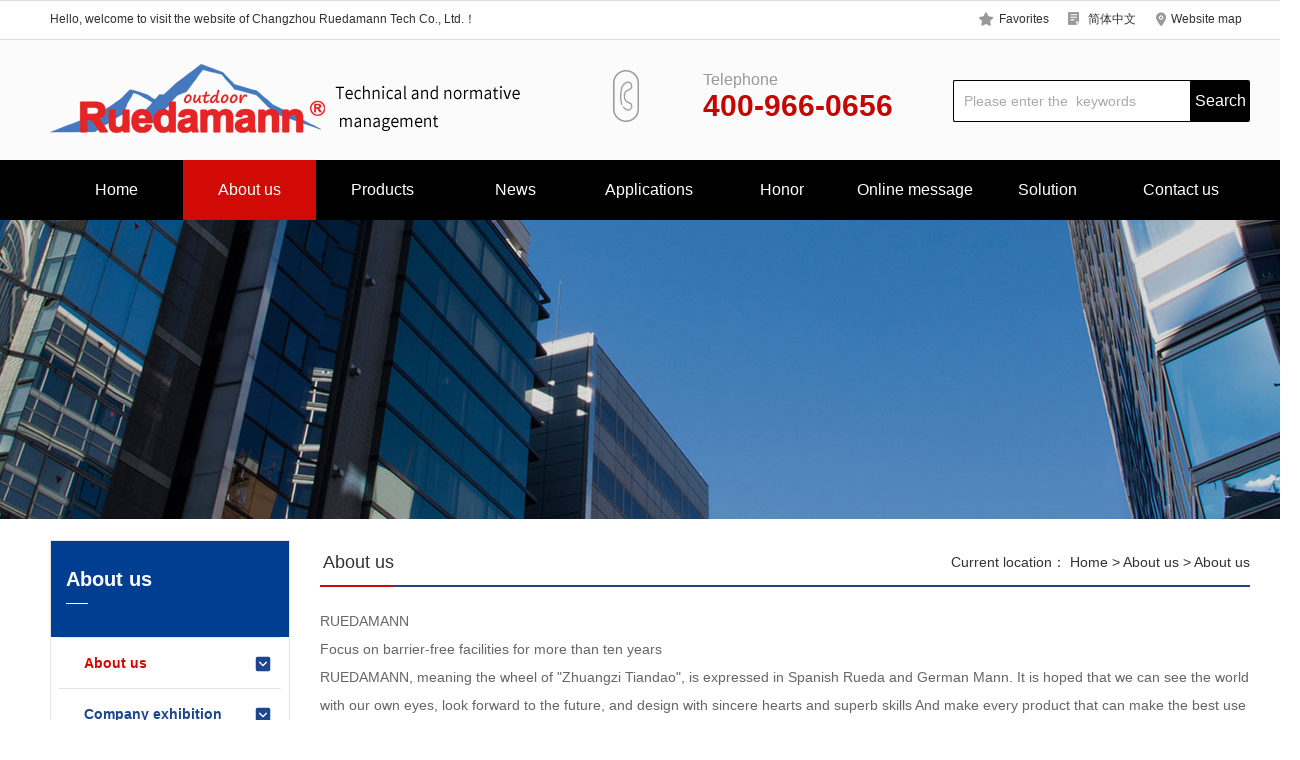

--- FILE ---
content_type: text/html; charset=utf-8
request_url: http://www.ludaman.com/index.php?m=home&c=Lists&a=index&tid=44&lang=en
body_size: 3981
content:
<!DOCTYPE html PUBLIC "-//W3C//DTD XHTML 1.0 Transitional//EN" "http://www.w3.org/TR/xhtml1/DTD/xhtml1-transitional.dtd">
<html xmlns="http://www.w3.org/1999/xhtml">
<head>
<meta http-equiv="Content-Type" content="text/html; charset=utf-8" />
<title>About us_RUEDAMANN</title>
<meta name="description" content="" />
<meta name="keywords" content="" />
<link href="/favicon.ico" rel="shortcut icon" type="image/x-icon" />
<meta name="viewport" content="width=1380">
<link href="/template/default/pc/skin/css/style.css" rel="stylesheet" media="screen" type="text/css" />
<link href="/template/default/pc/skin/css/aos.css" rel="stylesheet" media="screen" type="text/css" />
<link href="/template/default/pc/skin/css/style1.css" rel="stylesheet" media="screen" type="text/css" />
<link href="/template/default/pc/skin/css/common.css" rel="stylesheet" media="screen" type="text/css" />
<script language="javascript" type="text/javascript" src="/template/default/pc/skin/js/jquery.js"></script>
<script language="javascript" type="text/javascript" src="/template/default/pc/skin/js/jquery.superslide.2.1.1.js"></script>
<script language="javascript" type="text/javascript" src="/template/default/pc/skin/js/common.js"></script>
</head>
<body>
<!--头部开始--> 
<div class="header_main por" id="header_main"> 
  <!--顶部开始-->
  <div class="head_main_top" aos="fade-down" aos-easing="ease" aos-duration="700">
    <div class="w1200 clearfix">
      <div class="left">Hello, welcome to visit the website of Changzhou Ruedamann Tech Co., Ltd.！</div>
      <ul class="right">
        <li><i class="icon qy"></i><a title="" href="javascript:void(0)" onclick="shoucang(document.title,window.location)">Favorites</a></li>
                <li><i class="icon zx"></i><a href="/">简体中文</a></li>
                <li><i class="icon lx"></i><a href="http://www.ludaman.com/?lang=en/sitemap.xml">Website map</a></li>
      </ul>
    </div>
  </div>
  <!--顶部结束-->
  
  <div class="header_logo">
    <div class="w1200">
      <div class="logo fl" aos="fade-right" aos-easing="ease" aos-duration="700" aos-delay="100"><a class="fl" href="http://www.ludaman.com/?lang=en" title="RUEDAMANN"><img src="/uploads/allimg/20201103/1-20110311131L11.png" alt="RUEDAMANN"></a></div>
      <!--搜索栏开始-->
      <div class="search_main fr" aos="fade-left" aos-easing="ease" aos-duration="700" aos-delay="100">
				<form method="get" action="/index.php?m=home&c=Search&a=lists&lang=en">
		<input type="hidden" name="m" value="home" /><input type="hidden" name="c" value="Search" /><input type="hidden" name="a" value="lists" /><input type="hidden" name="lang" value="en" /><input type="hidden" name="method" value="1" />          <input class="stxt" type="text" name="keywords" placeholder="Please enter the  keywords">
          <input type="submit" value="Search" class="sbtn">
        </form>
		 
      </div>
      <!--搜索栏结束-->
      <div class="dhua fr" aos="fade-left" aos-easing="ease" aos-duration="700" aos-delay="100"><b class="icon"></b>
        <p>Telephone<span class="webtel">400-966-0656</span></p>
      </div>
    </div>
  </div>
  
  <!--导航开始-->
  <div class="nav_main">
    <div class="nav" >
      <ul class="list clearfix" id="nav">
        <li id="cur" ><a href="http://www.ludaman.com/?lang=en" title="Home">Home</a></li>
				<li class="hover"><a href="/index.php?m=home&c=Lists&a=index&tid=43&lang=en">About us</a>
		  		  <div class="subnav">
		    <ul class="nav2">
								  <li><a href="/index.php?m=home&c=Lists&a=index&tid=44&lang=en">About us</a></li>
								  <li><a href="/index.php?m=home&c=Lists&a=index&tid=45&lang=en">Company exhibition</a></li>
								  <li><a href="/index.php?m=home&c=Lists&a=index&tid=46&lang=en">Sales network</a></li>
							</ul>
		   </div>
		   		</li>
				<li class=""><a href="/index.php?m=home&c=Lists&a=index&tid=47&lang=en">Products</a>
		  		  <div class="subnav">
		    <ul class="nav2">
								  <li><a href="/index.php?m=home&c=Lists&a=index&tid=48&lang=en">Folding wheelchair ramp</a></li>
								  <li><a href="/index.php?m=home&c=Lists&a=index&tid=49&lang=en">Telescopic wheelchair ramp</a></li>
								  <li><a href="/index.php?m=home&c=Lists&a=index&tid=50&lang=en">Motorcycle ramp</a></li>
								  <li><a href="/index.php?m=home&c=Lists&a=index&tid=51&lang=en">Threshold ramp</a></li>
								  <li><a href="/index.php?m=home&c=Lists&a=index&tid=52&lang=en">On-board ramp</a></li>
								  <li><a href="/index.php?m=home&c=Lists&a=index&tid=53&lang=en">Combined ramp</a></li>
								  <li><a href="/index.php?m=home&c=Lists&a=index&tid=54&lang=en">Subway ramp</a></li>
								  <li><a href="/index.php?m=home&c=Lists&a=index&tid=55&lang=en">Ramp accessories</a></li>
								  <li><a href="/index.php?m=home&c=Lists&a=index&tid=56&lang=en">Motorcycle repair parts</a></li>
								  <li><a href="/index.php?m=home&c=Lists&a=index&tid=57&lang=en">armrest</a></li>
								  <li><a href="/index.php?m=home&c=Lists&a=index&tid=58&lang=en">crutch</a></li>
								  <li><a href="/index.php?m=home&c=Lists&a=index&tid=90&lang=en">enjjkjkj</a></li>
								  <li><a href="/index.php?m=home&c=Lists&a=index&tid=96&lang=en">outdoor</a></li>
								  <li><a href="/index.php?m=home&c=Lists&a=index&tid=98&lang=en">en宠物坡道 </a></li>
							</ul>
		   </div>
		   		</li>
				<li class=""><a href="/index.php?m=home&c=Lists&a=index&tid=59&lang=en">News</a>
		  		  <div class="subnav">
		    <ul class="nav2">
								  <li><a href="/index.php?m=home&c=Lists&a=index&tid=60&lang=en">Industry News</a></li>
								  <li><a href="/index.php?m=home&c=Lists&a=index&tid=61&lang=en">company news</a></li>
								  <li><a href="/index.php?m=home&c=Lists&a=index&tid=62&lang=en">Q&A</a></li>
							</ul>
		   </div>
		   		</li>
				<li class=""><a href="/index.php?m=home&c=Lists&a=index&tid=63&lang=en">Applications</a>
		  		  <div class="subnav">
		    <ul class="nav2">
								  <li><a href="/index.php?m=home&c=Lists&a=index&tid=64&lang=en">Ramp board application</a></li>
								  <li><a href="/index.php?m=home&c=Lists&a=index&tid=65&lang=en">Threshold ramp application</a></li>
								  <li><a href="/index.php?m=home&c=Lists&a=index&tid=66&lang=en">Vehicle ramp application</a></li>
								  <li><a href="/index.php?m=home&c=Lists&a=index&tid=67&lang=en">Combination ramp case</a></li>
							</ul>
		   </div>
		   		</li>
				<li class=""><a href="/index.php?m=home&c=Lists&a=index&tid=68&lang=en">Honor</a>
		  		</li>
				<li class=""><a href="/index.php?m=home&c=Lists&a=index&tid=69&lang=en">Online message</a>
		  		</li>
				<li class=""><a href="/index.php?m=home&c=Lists&a=index&tid=70&lang=en">Solution</a>
		  		</li>
				<li class=""><a href="/index.php?m=home&c=Lists&a=index&tid=71&lang=en">Contact us</a>
		  		</li>
		      </ul>
    </div>
  </div>
  <!--导航结束--> 
</div>

<!--头部结束--> 
<!--内页大图开始-->
<div class="nybanner"> <img src="/uploads/allimg/20200915/1-200915112H1110.jpg" alt="About us"/></div>
<!--内页大图结束-->
<div class="wrapper w1200 clearfix"> 
<div class="leftCon"> 
  <!--栏目分类开始-->
  <div class="leftNav">
    <div class="title">
      <h3>About us</h3>
      <span class="line"></span></div>
    <div class="list"> 
	        <div class="item">
        <h3><a href="/index.php?m=home&c=Lists&a=index&tid=44&lang=en" class="hover"><s class="icon2"></s>About us</a></h3>
      </div>
            <div class="item">
        <h3><a href="/index.php?m=home&c=Lists&a=index&tid=45&lang=en" class=""><s class="icon2"></s>Company exhibition</a></h3>
      </div>
            <div class="item">
        <h3><a href="/index.php?m=home&c=Lists&a=index&tid=46&lang=en" class=""><s class="icon2"></s>Sales network</a></h3>
      </div>
       
	</div>
  </div>
  <!--栏目分类结束--> 
  
  <!--推荐产品开始-->
<!--  <div class="leftContact">
    <div class="title">Recommended products</div>
    <div class="leftprocomt clearfix">
      <ul>
              </ul>
    </div>
  </div>-->
  <!--推荐产品结束--> 
  
  <!--联系我们开始-->
  <div class="leftContact">
    <div class="title">Contact us</div>
    <div class="contxt">
      <div class="img"><img src="/uploads/allimg/20201021/1-201021151153314.png" alt="RUEDAMANN"/></div>
      <strong>Email：</strong>sales@ruedamann.com<br>
      <strong>Tel：</strong>400-966-0656<br>
      <strong>Add：</strong>Xinbei District, Changzhou City, Jiangsu Province</div>
  </div>
  <!--联系我们结束--> 
</div>

  <div class="content aboutPage">
    <div class="location">
      <div class="sitepath">Current location： <a href='http://www.ludaman.com/?lang=en' class=' '>Home</a> &gt; <a href='/index.php?m=home&c=Lists&a=index&tid=43&lang=en' class=' '>About us</a> &gt; <a href='/index.php?m=home&c=Lists&a=index&tid=44&lang=en'>About us</a></div>
      <h3>About us<s></s></h3>
    </div>
    <!--单页内容开始-->
    <div class="txtcon"> <p style="white-space: normal;">RUEDAMANN</p><p style="white-space: normal;">Focus on barrier-free facilities for more than ten years<br/></p><p style="white-space: normal;">RUEDAMANN, meaning the wheel of &quot;Zhuangzi Tiandao&quot;, is expressed in Spanish Rueda and German Mann. It is hoped that we can see the world with our own eyes, look forward to the future, and design with sincere hearts and superb skills And make every product that can make the best use of it, and serve every user.ruedamann has excellent product designers and staff, a wide range of domestic and foreign partners, as well as advanced production equipment and testing laboratories. Since 2004, we have left our footprints in Europe, Japan, the United States, China and other countries.</p><p style="white-space: normal;">In line with the user-centered concept, a lot of effort has been devoted to each product with high standards such as GS and CE. The company&#39;s products cover all kinds of barrier-free ramps, portable ramps, pet playgrounds, motorcycles and ATV bridges, yacht scaffolds and accessories for wheelchairs and stairs.<br/></p><p style="white-space: normal;">The products are well received and praised by consumers at home and abroad until now. Only by constantly accepting the impact of new things and new culture can we do better and go further.<br/></p><p style="white-space: normal;">While providing high-quality products, ruedamann continuously explores and develops new products, reaches new markets, responds to customer needs in a timely manner, and provides users with high-quality products and services. Pursue excellence and persevere!</p><p><br/></p> </div>
    <!--单页内容结束--> 
  </div>
</div>
<!--页尾开始-->


<div class="footer">
  <div class="w1200 clearfix" aos="fade-up" aos-easing="ease" aos-duration="700"> 
    <!--友情链接开始-->
    <div class="links"> <span>友情链接：</span> 标签flink报错：找不到与第一套【cn】语言关联绑定的属性 groupid 值。 </div>
    <!--友情链接结束--> 
    
    <!--底部导航开始-->
    
    
	<div class="bNav fl">
				<dl class="item">
	        <dt><a href="/index.php?m=home&c=Lists&a=index&tid=43&lang=en">About us</a></dt>
	        	        <dd><a href="/index.php?m=home&c=Lists&a=index&tid=44&lang=en">About us</a></dd>
	        	        <dd><a href="/index.php?m=home&c=Lists&a=index&tid=45&lang=en">Company exhibition</a></dd>
	        	        <dd><a href="/index.php?m=home&c=Lists&a=index&tid=46&lang=en">Sales network</a></dd>
	        	    </dl>
				<dl class="item">
	        <dt><a href="/index.php?m=home&c=Lists&a=index&tid=47&lang=en">Products</a></dt>
	        	        <dd><a href="/index.php?m=home&c=Lists&a=index&tid=48&lang=en">Folding wheelchair ramp</a></dd>
	        	        <dd><a href="/index.php?m=home&c=Lists&a=index&tid=49&lang=en">Telescopic wheelchair ramp</a></dd>
	        	        <dd><a href="/index.php?m=home&c=Lists&a=index&tid=50&lang=en">Motorcycle ramp</a></dd>
	        	        <dd><a href="/index.php?m=home&c=Lists&a=index&tid=51&lang=en">Threshold ramp</a></dd>
	        	        <dd><a href="/index.php?m=home&c=Lists&a=index&tid=52&lang=en">On-board ramp</a></dd>
	        	        <dd><a href="/index.php?m=home&c=Lists&a=index&tid=53&lang=en">Combined ramp</a></dd>
	        	    </dl>
				<dl class="item">
	        <dt><a href="/index.php?m=home&c=Lists&a=index&tid=59&lang=en">News</a></dt>
	        	        <dd><a href="/index.php?m=home&c=Lists&a=index&tid=60&lang=en">Industry News</a></dd>
	        	        <dd><a href="/index.php?m=home&c=Lists&a=index&tid=61&lang=en">company news</a></dd>
	        	        <dd><a href="/index.php?m=home&c=Lists&a=index&tid=62&lang=en">Q&A</a></dd>
	        	    </dl>
				<dl class="item">
	        <dt><a href="/index.php?m=home&c=Lists&a=index&tid=63&lang=en">Applications</a></dt>
	        	        <dd><a href="/index.php?m=home&c=Lists&a=index&tid=64&lang=en">Ramp board application</a></dd>
	        	        <dd><a href="/index.php?m=home&c=Lists&a=index&tid=65&lang=en">Threshold ramp application</a></dd>
	        	        <dd><a href="/index.php?m=home&c=Lists&a=index&tid=66&lang=en">Vehicle ramp application</a></dd>
	        	        <dd><a href="/index.php?m=home&c=Lists&a=index&tid=67&lang=en">Combination ramp case</a></dd>
	        	    </dl>
			  </div>
    <!--底部导航结束--> 
    
    <!--二维码开始-->
    <div class="ewm fr">
      <dl>
        <dt><img src="/uploads/allimg/20201021/1-201021151153314.png" alt="RUEDAMANN"/></dt>
        <dd>Scan QR code to follow</dd>
      </dl>
    </div>
    <!--二维码结束--> 
    
    <!--联系方式开始-->
    <div class="contact_info fr">
      <p class="p1">Telephone</p>
      <p class="dh">400-966-0656</p>
      <p class="tel">Email：sales@ruedamann.com</p>
      <p class="tel">Phone：13951222464</p>
      <p class="tel">Tel：400-966-0656</p>
      <p class="tel">Add：Xinbei District, Changzhou City, Jiangsu Province</p>
    </div>
    <!--联系方式结束--> 
  </div>
</div>
<!--页尾结束--> 

<!--版权开始-->
<div class="copyright">
  <div class="w1200">
    <p><span>Record No：<a href="https://beian.miit.gov.cn/" rel="nofollow" target="_blank">苏ICP备18068642号</a></span></p>
  </div>
</div>
<!--版权结束后--> 
<script language="javascript" type="text/javascript" src="/template/default/pc/skin/js/aos.js"></script>
<script language="javascript" type="text/javascript" src="/template/default/pc/skin/js/app.js"></script>
<script type="text/javascript">
        AOS.init({
            easing: 'ease-out-back',
            duration: 1000
        });
</script>
    <!-- 应用插件标签 start -->
          <!-- 应用插件标签 end -->
    
    
    <!--[if lt IE 9]>
    <div class="notsupport">
        <h1>:( 非常遗憾</h1>
        <h2>您的浏览器版本太低，请升级您的浏览器</h2>
    </div>
    <![endif]-->
    
</body>
</html>

--- FILE ---
content_type: text/css
request_url: http://www.ludaman.com/template/default/pc/skin/css/style.css
body_size: 6872
content:
@charset "UTF-8";
body {
	overflow-x: hidden;
	overflow-y: auto;
}
body, p, form, textarea, h1, h2, h3, h4, h5, dl, dd {
	margin: 0px;
}
input, button, ul, ol {
	margin: 0px;
	padding: 0px;
}
body, input, button, form {
	font-size: 14px;
	line-height: 28px;
	font-family: "microsoft yahei", "宋体", "Arial";
	color: #333333;
}
h1, h2, h3, h4, h5, h6 {
	font-size: 14px;
	font-weight: normal;
}
ul, ol, li {
	list-style: none;
}
input {
	background: none;
	border: 0 none;
}
img, iframe {
	border: 0px;
}
em, i {
	font-style: normal;
}
button, input, select, textarea {
	font-size: 100%;
}
table {
	border-collapse: collapse;
	border-spacing: 0;
}
.red {
	color: #ba292e;
}
.fl, .left {
	float: left;
}
.fr, .right {
	float: right;
}
.tac {
	text-align: center;
}
.tar {
	text-align: right;
}
.por {
	position: relative;
}
.hidden {
	display: none;
}
.w1200 {
	width: 1200px;
	margin: 0 auto;
}
.icon {
	background: url(../images/icon.png) no-repeat;
	display: inline-block;
	vertical-align: middle;
}
.icon1 {
	background: url(../images/icon1.png) no-repeat;
	display: inline-block;
	vertical-align: middle;
}
.icon2 {
	background: url(../images/icon2.png) no-repeat;
	display: inline-block;
	vertical-align: middle;
}
a {
	color: #333333;
	text-decoration: none;
	cursor: pointer;
}
a:hover {
	color: #003e92;
	text-decoration: none;
}
a:visited {
	text-decoration: none;
}
.ease, .ease * {
	-webkit-transition: all ease 300ms;
	-moz-transition: all ease 300ms;
	-ms-transition: all ease 300ms;
	-o-transition: all ease 300ms;
	transition: all ease 300ms;
}
.noease, .noease * {
	-webkit-transition: none;
	-moz-transition: none;
	-ms-transition: none;
	-o-transition: none;
	transition: none;
}
:-moz-placeholder {
color: #aaa;
}
::-moz-placeholder {
color: #aaa;
}
input:-ms-input-placeholder, textarea:-ms-input-placeholder {
color: #aaa;
}
input::-webkit-input-placeholder, textarea::-webkit-input-placeholder {
color: #aaa;
}
/*清除浮动*/
.clearfix {
*zoom: 1;
}
.clearfix:after {
	visibility: hidden;
	display: block;
	font-size: 0;
	content: " ";
	clear: both;
	height: 0;
}
/*::-webkit-scrollbar{width:2px; height:2px;}
::-webkit-scrollbar-track-piece{background-color:none; background:rgba(0,0,0,.0);}
::-webkit-scrollbar-thumb:vertical{height:2px; background-color:rgba(0,0,0,.5);}
::-webkit-scrollbar-thumb:horizontal{width:2px; background-color:rgba(0,0,0,.5);}*/
.head_main_top {
	height: 38px;
	width: 100%;
	background-color: #fff;
	font-size: 12px;
	line-height: 36px;
	color: #333;
	border-top: #dddddd solid 1px;
	border-bottom: #dddddd solid 1px;
}
.head_main a {
	color: #333;
	font-size: 12px;
}
.head_main_top li {
	padding: 0 8px;
	display: inline-block;
}
.head_main_top li i.qy {
	display: inline-block;
	width: 16px;
	height: 16px;
	background-position: -238px -231px;
	margin-right: 4px;
}
.head_main_top li i.zx {
	display: inline-block;
	width: 16px;
	height: 18px;
	background-position: -262px -231px;
	margin-right: 4px;
}
.head_main_top li i.lx {
	display: inline-block;
	width: 12px;
	height: 16px;
	background-position: -282px -231px;
	margin-right: 4px;
}
.head_main_top a:hover {
	color: #003e92;
}
/*header_main*/
.header_main {
	position: relative;
	width: 100%;
	height: 220px;
	background: #fbfbfb;
	min-width: 1200px;
	z-index: 22;
}
.header_main .header_logo {
	height: 120px;
	background-color: #fbfbfb;
}
.header_main .logo {
	display: block;
	padding-top: 20px;
}
.header_main .logo img {
	width: 100%;
	height: 100%;
	display: block;
}
.header_main .ewm {
	width: 76px;
	text-align: center;
	margin-top: 15px;
	margin-left: 54px;
}
.header_main .ewm {
	width: 76px;
	height: 76px;
	display: inline-block;
}
.header_main .ewm i {
	display: block;
	padding-left: 4px;
	font-size: 12px;
	line-height: 12px;
}
.header_main .dhua {
	width: 280px;
	margin-top: 10px;
	margin-right: 60px;
}
.header_main .dhua b {
	background-position: -274px -173px;
	width: 26px;
	height: 52px;
	float: left;
	margin-top: 20px;
	display: block;
}
.header_main .dhua p {
	float: right;
	font-size: 16px;
	color: #999999;
	display: block;
	padding-top: 16px;
}
.header_main .dhua p span {
	display: block;
	font-size: 30px;
	color: #c50501;
	line-height: 24px;
	font-weight: bold;
}
/*搜索框*/
.header_main .search_main {
	width: 296px;
	height: 40px;
	overflow: hidden;
	border: #000000 solid 1px;
	background-color: #fff;
	position: relative;
	margin-top: 40px;
	border-right: 0;
	border-radius: 2px;
}
.header_main .search_main input {
	background-color: none;
	border: none;
}
.header_main .search_main .stxt {
	width: 236px;
	height: 40px;
	line-height: 40px;
	display: block;
	text-indent: 10px;
	color: #999;
}
.header_main .search_main .sbtn {
	width: 60px;
	height: 40px;
	font-size: 16px;
	text-align: center;
	color: #fff;
	display: block;
	cursor: pointer;
	position: absolute;
	top: 0;
	right: 0;
	background: #000000;
}
.nav_main {
	position: relative;
	z-index: 9;
	background-color: #000000;
	width: 100%;
}
.nav {
	height: 60px;
	position: relative;
	width: 1200px;
	margin: 0 auto;
}
.nav .list {/*width: 106%;*/
	text-align: left;
}
.nav li {
	float: left;
	width: 133px;
	display: block;
	position: relative;
	z-index: 10;
	height: 60px;
}
.nav li a {
	font-size: 16px;
	text-align: center;
	height: 60px;
	line-height: 60px;
	cursor: pointer;
	display: block;
	position: relative;
	overflow: hidden;
	color: #fff;
}
.nav li.hover a, .nav li:hover a {
	background-color: #d20a05;
}
#nav .subnav {
	position: absolute;
	width: 100%;
	top: 60px;
	left: 0px;
	transition: all .6s ease 0s;
	transform: translate3d(0, 10px, 0);
	-moz-transform: translate3d(0, 10px, 0);
	opacity: 0;
	visibility: hidden;
	-webkit-transform: translate3d(0, 10px, 0);
	text-align: center;
	overflow: hidden;
	z-index: 199;
}
#nav li:hover .subnav {
	opacity: 1;
	visibility: visible;
	transform: translate3d(0, 0, 0);
	-moz-transform: translate3d(0, 0, 0);
	-webkit-transform: translate3d(0, 0, 0);
	text-align: center;
}
.nav .subnav .nav2 {
	width: 100%;
}
.nav .subnav .nav2 li {
	display: block;
	width: 100%;
	font-size: 14px;
	line-height: 40px;
	background: none;
	height: 40px;
	padding: 0;
	border-bottom: #dddddd solid 1px;
	background-color: #fff;
}
.nav li.tnav6 {
	padding-right: 0;
	background: none;
}
.nav .subnav .nav2 li a {
	display: block;
	width: 100%;
	height: 40px;
	font-size: 14px;
	line-height: 40px;
	color: #333;
	padding: 0;
}
.nav li.hover li a, .nav li:hover li a {
	background-color: #fff;
}
.nav .subnav .nav2 li:hover a {
	color: #003e92;
	background-color: #f0f0f0;
}
/* banner */
#banner_main {
	overflow: hidden;
	position: relative;
	max-width: 1920px;
	margin: 0 auto;
	min-width: 1200px;
}
#banner_main .banner {
	height: 500px;
}
#banner {
	width: 100%;
	min-width: 1300px;
	position: relative;
	overflow: hidden;
}
#banner, .banner ul {
	width: 100%;
	overflow: hidden;
}
.banner li {
	width: 100%;
	position: absolute;
	z-index: 1;
	overflow: hidden;
	display: none;
}
.banner li:first-child {
	display: block;
}
.banner li img {
	width: 1920px;
	display: block;
	position: relative;
	left: 50%;
	margin-left: -960px;
	top: 0;
}
#banner .tip {
	width: 1000px;
	height: 20px;
	line-height: 0;
	font-size: 0;
	text-align: center;
	position: absolute;
	left: 50%;
	margin-left: -500px;
	bottom: 40px;
	z-index: 13;
}
#banner .tip span {
	width: 50px;
	height: 10px;
	margin: 0 12px;
	display: inline-block;
	font-size: 0;
	cursor: pointer;
	background-color: #a2a7ac;
}
#banner .tip span.cur {
	background-color: #003e92;
}
#banner #btn_prev, #banner #btn_next {
	width: 50px;
	height: 50px;
	position: absolute;
	top: 214px;
	z-index: 5;
	display: none;
}
#banner #btn_prev {
	background-position: -54px -0px;
	left: 8%;
	transition: all 600ms ease;
}
#banner #btn_next {
	background-position: -106px -0px;
	right: 8%;
	transition: all 600ms ease;
}
#banner #btn_prev:hover {
	opacity: .8;
	filter: alpha(opacity=80);
	transition: all 600ms ease;
	left: 7.6%;
	background-position: -0px -0px;
}
#banner #btn_next:hover {
	opacity: .8;
	filter: alpha(opacity=80);
	right: 7.6%;
	background-position: -160px -0px;
}
/*banner end*/
/*footer*/
.footer {
	width: 100%;
	color: #fff;
	padding-bottom: 50px;
	background: #222;
}
.footer .links {
	padding: 20px 0;
	font-size: 16px;
	border-bottom: 1px solid #444444;
}
.footer .links span {
	color: #fff;
	display: inline-block;
}
.footer .links a {
	display: inline-block;
	font-size: 14px;
	color: #999;
	padding-right: 10px;
}
.footer .links a:hover {
	opacity: 0.8;
	filter: alpha(opacity=80);
}
.footer .bNav {
	width: 558px;
	height: 180px;
	margin-top: 68px;
	border-right: #444444 solid 1px;
}
.footer .di_logo img {
	width: 111px;
	height: 111px;
	background-size: 100%;
}
.footer .bNav dl {
	display: inline-block;
	float: left;
	width: 139px;
	overflow: hidden;
	text-align: left;
	padding-top: 10px;
}
.footer .bNav dl dt {
	height: 16px;
	display: block;
	padding-bottom: 32px;
}
.footer .bNav dl dt a {
	display: block;
	font-size: 16px;
	color: #fff;
	line-height: 16px;
}
.footer .bNav dl dd {
	display: block;
	height: 14px;
	padding-bottom: 16px;
}
.footer .bNav dl dd a {
	display: block;
	font-size: 14px;
	color: #999;
	line-height: 14px;
}
.footer .bNav dl dd a:hover {
	color: #fff;
}
.footer .ewm {
	text-align: center;
	margin-left: 45px;
	margin-top: 78px;
}
.footer .ewm dl {
	width: 130px;
	float: left;
	display: block;
	margin-right: 30px;
	height: 164px;
}
.footer .ewm dl:nth-child(2) {
	margin-right: 0px;
}
.footer .ewm dl:first-child+dl {
	margin-right: 0px;
}
.footer .ewm dl dt {
	width: 130px;
	height: 130px;
	background-color: #fff;
	text-align: center;
}
.footer .ewm dl dt img {
	width: 120px;
	height: 120px;
	display: inline-block;
	background-size: 100%;
	margin-top: 5px;
}
.footer .ewm dl dd {
	font-size: 14px;
	color: #666;
	line-height: 24px;
	padding-top: 10px;
}
.footer .contact_info {
	width: 350px;
	height: 180px;
	margin-left: 80px;
	border-right: #444444 solid 1px;
	margin-top: 68px;
}
.footer .contact_info p.p1 {
	font-size: 14px;
	color: #ccc;
	line-height: 14px;
	padding-top: 10px;
}
.footer .contact_info p.dh {
	font-size: 36px;
	color: #ccc;
	font-family: "Arial";
	line-height: 36px;
	padding-top: 4px;
	font-weight: bold;
	padding-bottom: 12px;
}
.footer .contact_info h3 {
	font-size: 20px;
	padding-top: 8px;
}
.footer .contact_info p.tel {
	font-size: 14px;
	color: #666;
	line-height: 22px;
	width: 250px;
}
.footer .contact_info i {
	display: block;
	padding-top: 8px;
	font-size: 14px;
	color: #fff;
}
.footer .contact_info i a {
	display: inline-block;
	color: #fff;
	padding-right: 12px;
}
/*copyright*/
.copyright {
	height: 80px;
	line-height: 80px;
	color: #666;
	font-size: 12px;
	background: #111111;
}
.copyright span {
	margin: 0 6px;
}
.copyright a {
	color: #666;
	-webkit-transition: all ease 300ms;
	-moz-transition: all ease 300ms;
	-ms-transition: all ease 300ms;
	-o-transition: all ease 300ms;
	transition: all ease 300ms;
}
.copyright a:hover {
	color: #fff;
}
/********.toolbar1*********/
/*右侧悬浮框*/
/********.fixtool*********/
.toolbar {
	width: 52px;
	position: fixed;
	right: 2%;
	top: 44%;
	z-index: 999;
}
.toolbar dd {
	width: 51px;
	height: 51px;
	margin-bottom: 1px;
	position: relative;
	-webkit-border-radius: 100%;
	border-radius: 100%;
	margin-top: 4px;
	border: #ebebeb solid 1px;
	background-color: #fff;
	-webkit-border-radius: 100%;
	border-radius: 100%;
}
.toolbar dd i {
	width: 51px;
	height: 51px;
	display: block;
	position: absolute;
	left: 0;
	top: 0;
	cursor: pointer;
	text-align: center;
	-webkit-border-radius: 100%;
	border-radius: 100%;
}
.toolbar dd i span {
	width: 35px;
	height: 35px;
	display: block;
	margin: 8px 0 0 8px;
	background: url(../images/rightfixicon.png) no-repeat 0 0;
}
.toolbar dd.gottop {
	display: none;
}
.toolbar .slide-tel {
	display: block;
	width: 0;
	height: 53px;
	line-height: 53px;
	font-size: 24px;
	font-weight: bold;
	font-family: arial;
	color: #FFF;
	position: absolute;
	padding: 0 0 0 53px;
	top: -1px;
	right: -2px;
	-webkit-border-radius: 50px;
	border-radius: 50px;
	overflow: hidden;
}
.toolbar .pop {
	position: absolute;
	right: 90px;
	top: -65px;
	background: #003e92;
	display: none;
}
.toolbar .pop-code {
	width: 160px;
}
.toolbar .pop-code img {
	width: 120px;
	height: 120px;
	display: block;
	padding: 20px 20px 0;
}
.toolbar .pop-code h3 {
	height: 52px;
	line-height: 26px;
	text-align: center;
	color: #fff;
	font-size: 16px;
	font-weight: 400;
	white-space: nowrap;
}
.toolbar .pop-code h3 b {
	display: block;
	font-size: 14px;
	font-weight: normal;
}
.toolbar .qq span {
	background-position: -0px -47px;
}
.toolbar .qq a {
	width: 52px;
	height: 52px;
	cursor: pointer;
	display: block;
}
.toolbar .qq:hover {
	background-color: #003e92;
	border-radius: 100%;
}
.toolbar .qq:hover span {
	background-position: -36px -47px;
}
.toolbar .tel span {
	background-position: -0px 0;
}
.toolbar .tel:hover {
	background: #003e92;
}
.toolbar .tel:hover span {
	background-position: -36px 0;
}
.toolbar .code span {
	background-position: -0px -95px;
}
.toolbar .code:hover {
	background-color: #003e92;
	border-radius: 100%;
}
.toolbar .code:hover span {
	background-position: -36px -95px;
}
.toolbar .top span {
	background-position: -0px -142px;
}
.toolbar .top:hover {
	background-color: #003e92;
	border-radius: 100%;
}
.toolbar .top:hover span {
	background-position: -36px -142px;
}
.toolbar dd:hover {
}
/*******index css*******/
.index .in_title .entit {
	font: bold 45px "AvantGarde Bk BT";
	color: #333;
	line-height: 34px;
}
.index .in_title .cntit {
	margin-top: 20px;
	font-size: 24px;
	line-height: 24px;
	color: #0754a3;
}
/**/
.floor_1_main {
	background: url(../images/a11_02.jpg) center center no-repeat;
	width: 100%;
	height: 100px;
}
.floor_1_main .floor_1_1 em {
	font-size: 20px;
	color: #fff;
	line-height: 20px;
	padding-top: 26px;
	float: left;
}
.floor_1_main .floor_1_1 em span {
	display: block;
	font-size: 14px;
	color: #88b0e7;
	line-height: 14px;
	padding-top: 10px;
}
.floor_1_main .floor_1_1 i {
	display: block;
	font-size: 30px;
	color: #fff;
	font-family: "Arial";
	float: left;
	margin-left: 90px;
	margin-top: 34px;
	line-height: 32px;
}
.floor_1_main .floor_1_1 i span {
	display: inline-block;
	float: left;
	width: 32px;
	height: 32px;
	background-position: -229px 0px;
	margin-right: 12px;
}
.floor_1_main .floor_1_1 .guanjzhi {
	float: right;
	width: 356px;
}
.floor_1_main .floor_1_1 .guanjzhi b {
	display: block;
	color: #fff;
	font-size: 16px;
	line-height: 16px;
	font-weight: normal;
	padding-top: 26px;
}
.floor_1_main .floor_1_1 .guanjzhi p {
	display: block;
	padding-top: 10px;
}
.floor_1_main .floor_1_1 .guanjzhi p a {
	display: inline-block;
	font-size: 14px;
	color: #fff;
    margin-right: 8px;
}
.floor_1_main .floor_1_1 .guanjzhi p a:nth-child(4) span {
	display: none;
}
.floor_1_main .floor_1_1 .guanjzhi p a:first-child+a+a+a span {
	display: none;
}
.floor_2_main {
	display: inline-block;
	width: 100%;
	background: url(../images/a12_02.jpg) center center no-repeat;
	height: 939px;
}
.floor_2 {
	width: 1200px;
	display: inline-block;
}
.floor_2_main .case_zuo {
	width: 900px;
	float: right;
	margin-top: 28px;
}
.floor_2_main .case_zuo ul {
	display: inline-block;
}
.floor_2_main .case_zuo ul li {
	float: left;
	width: 224px;
	border-right: #5c5c5c solid 1px;
	height: 126px;
	text-align: center;
}
.floor_2_main .case_zuo ul li.li4 {
	border-right: none
}
.floor_2_main .case_zuo ul li i {
	display: inline-block;
	width: 49px;
	height: 49px;
	background-position: -4px -266px;
	margin-top: 20px;
	transition: all .6s ease 0s;
}
.floor_2_main .case_zuo ul li p {
	font-size: 16px;
	color: #fff;
	line-height: 16px;
	padding-top: 14px;
}
.floor_2_main .case_zuo ul li.li2 i {
	display: inline-block;
	width: 42px;
	height: 49px;
	background-position: -80px -266px;
	margin-top: 20px;
}
.floor_2_main .case_zuo ul li.li3 i {
	display: inline-block;
	width: 59px;
	height: 49px;
	background-position: -147px -266px;
	margin-top: 20px;
}
.floor_2_main .case_zuo ul li.li4 i {
	display: inline-block;
	width: 32px;
	height: 49px;
	background-position: -234px -266px;
	margin-top: 20px;
}
.floor_2_main .case_zuo ul li:hover i {
	background-position: -4px -328px;
}
.floor_2_main .case_zuo ul li.li2:hover i {
	background-position: -80px -328px;
}
.floor_2_main .case_zuo ul li.li3:hover i {
	background-position: -147px -328px;
}
.floor_2_main .case_zuo ul li.li4:hover i {
	background-position: -234px -328px;
}
.floor_2_main .case_you {
	display: inline-block;
	width: 1200px;
}
.floor_2_main .case_you .parHd {
	width: 1200px;
	height: 100px;
	border-left: #eeeeee solid 1px;
}
.floor_2_main .case_you .parHd ul {
	display: inline-block;
}
.floor_2_main .case_you .parHd ul li {
	float: left;
	position: relative;
	width: 298.5px;
	height: 100px;
	border-right: #eeeeee solid 1px;
	text-align: center;
}
.floor_2_main .case_you .parHd ul li.on {
	background-color: #333333;
	border-right: #333 solid 1px;
}
.floor_2_main .case_you .parHd ul li a {
	width: 298.5px;
	height: 100px;
}
.floor_2_main .case_you .parHd ul li p {
	font-size: 20px;
	color: #333;
	line-height: 20px;
	padding-top: 28px;
}
.floor_2_main .case_you .parHd ul li p span {
	font-size: 14px;
	color: #999;
	line-height: 14px;
	padding-top: 8px;
	display: block;
}
.floor_2_main .case_you .parHd ul li s {
	width: 0;
	height: 0;
	border-style: solid;
	border-width: 12px 10px 0 10px;
	border-color: #333 transparent transparent transparent;
	line-height: 0px;
	position: absolute;
	left: 50%;
	margin-left: -12px;
	bottom: -12px;
	display: none;
}
.floor_2_main .case_you .parHd ul li.on p {
	color: #fff;
}
.floor_2_main .case_you .parHd ul li.on p span {
	color: #ccc;
}
.floor_2_main .case_you .parHd ul li.on s {
	display: block;
}
.floor_2_main .case_you .parBd {
	margin-top: 50px;
}
.floor_2_main .case_you .parBd .slideBox {
	width: 1200px;
	position: relative;
	height: 500px;
}
.floor_2_main .case_you .parBd .slideBox ul {
	display: inline-block;
}
.floor_2_main .case_you .parBd .slideBox ul li {
	float: left;
	background: url(../images/a2_03.png) center center no-repeat;
	width: 399px;
	height: 500px;
	float: left;
	border-right: #ddd solid 1px;
}
.floor_2_main .case_you .parBd .slideBox ul li .pic {
	width: 399px;
	height: 300px;
	margin-top: 94px;
	overflow: hidden;
}
.floor_2_main .case_you .parBd .slideBox ul li .pic img {
	width: 399px;
	height: 300px;
	-webkit-transition: all ease 300ms;
	-moz-transition: all ease 300ms;
	-ms-transition: all ease 300ms;
	-o-transition: all ease 300ms;
	transition: all ease 300ms;
}
.floor_2_main .case_you .parBd .slideBox ul li .title {
	margin-top: 40px;
}
.floor_2_main .case_you .parBd .slideBox ul li .title a {
	display: block;
	width: 360px;
	height: 54px;
	border-top: #fff solid 1px;
	margin: 0 auto;
	line-height: 54px;
}
.floor_2_main .case_you .parBd .slideBox ul li .title a p {
	font-size: 18px;
	color: #fff;
	padding-left: 22px;
	float: left;
	-webkit-transition: all ease 300ms;
	-moz-transition: all ease 300ms;
	-ms-transition: all ease 300ms;
	-o-transition: all ease 300ms;
	transition: all ease 300ms;
}
.floor_2_main .case_you .parBd .slideBox ul li .title a i {
	display: block;
	float: right;
	width: 26px;
	height: 26px;
	background-position: -274px -91px;
	margin-top: 13px;
	margin-right: 19px;
	-webkit-transition: all ease 300ms;
	-moz-transition: all ease 300ms;
	-ms-transition: all ease 300ms;
	-o-transition: all ease 300ms;
	transition: all ease 300ms;
}
.floor_2_main .case_you .parBd .slideBox ul li:hover .title a p {
	padding-left: 18px;
}
.floor_2_main .case_you .parBd .slideBox ul li:hover .title a i {
	margin-right: 15px;
	-webkit-transition: all ease 300ms;
	-moz-transition: all ease 300ms;
	-ms-transition: all ease 300ms;
	-o-transition: all ease 300ms;
	transition: all ease 300ms;
}
.floor_2_main .case_you .parBd .slideBox ul li:hover .pic img {
	transform: scale(1.06, 1.06);
}
.floor_2_main .case_you .parBd .slideBox .sPrev {
	width: 56px;
	height: 56px;
	background-position: -93px -130px;
	position: absolute;
	left: -76px;
	top: 234px;
	-webkit-transition: all .0s ease-in-out 0s;
	-moz-transition: all .0s ease-in-out 0s;
	transition: all .0s ease-in-out 0s;
}
.floor_2_main .case_you .parBd .slideBox .sNext {
	width: 56px;
	height: 56px;
	background-position: -155px -130px;
	position: absolute;
	right: -76px;
	top: 234px;
	-webkit-transition: all .0s ease-in-out 0s;
	-moz-transition: all .0s ease-in-out 0s;
	transition: all .0s ease-in-out 0s;
}
.floor_2_main .case_you .parBd .slideBox .sPrev:hover {
	width: 56px;
	height: 56px;
	background-position: -93px -186px;
}
.floor_2_main .case_you .parBd .slideBox .sNext:hover {
	width: 56px;
	height: 56px;
	background-position: -155px -186px;
}
/**/
.iconp {
	background: url(../images/iconp.png) no-repeat;
	display: inline-block;
	vertical-align: middle;
}

.floor_ab_main{ width:100%; height: 640px; display: block;}
.floor_ab_main .floor_ab_left{ width:550px; float: left;}
.floor_ab_main .floor_ab_left p{ width:100%; text-align: center; font-size: 40px; line-height: 24px; line-height: 45px; margin-top: 30px;}
.floor_ab_main .floor_ab_left .floor_ab_txt{ width:85%; text-align: left; line-height: 30px; font-size: 16px; margin: 30px auto;}
.floor_ab_main .floor_ab_left .floor_ab_more{ width:60%; margin: 20px auto; text-align: center;}
.floor_ab_main .floor_ab_left .floor_ab_more a{ display: block; width: 100%; line-height: 40px; background: #003e93; color: #ffffff; margin-top: 30px;}
.floor_ab_main .floor_ab_left .floor_ab_more a:hover{ background: #d30905;}
.floor_ab_right{ width:650px; float: right; margin: 30px 0 0 0; text-align: center;}

.floor_3_main {
	width: 100%;
	clear: left;
	display: block;
	background: url(../images/a4_02.jpg) center center no-repeat;
	height: 964px;
}
.floor_3_main .floor_3 {
	position: relative;
	display: block;
	width: 1200px;
}
.floor_3_main .floor_3 h3 {
	font-size: 32px;
	color: #fff;
	font-weight: bold;
	text-align: center;
	padding-top: 76px;
}
.floor_3_main .floor_3 .floor_3_1 {
	background: url(../images/a6_03.png) center center no-repeat;
	width: 837px;
	height: 58px;
	margin: 0 auto;
	margin-top: 44px;
	text-align: center;
	margin-bottom: 70px;
}
.floor_3_main .floor_3 .floor_3_1 p {
	float: left;
	font-size: 24px;
	color: #fff;
	line-height: 58px;
	padding-left: 144px;
}
.floor_3_main .floor_3 .floor_3_1 i {
	float: right;
	font-size: 24px;
	color: #fc1f1a;
	line-height: 58px;
	font-weight: bold;
	padding-right: 196px;
}
.floor_3_main .floor_3 .floor_3_2 {
	background: url(../images/a5_07.png) center center no-repeat;
	width: 424px;
	height: 419px;
	position: absolute;
	left: 50%;
	top: 280px;
	margin-left: -212px;
	-webkit-transition: all ease-in-out 5s;
	-webkit-animation: big 5s infinite linear;
}
@-webkit-keyframes big {
0% {
-webkit-transform: scale(1);
}
50% {
-webkit-transform: scale(0.95);
}
100% {
-webkit-transform: scale(1);
}
}
.floor_3_3 {
	position: relative;
	width: 1200px;
	height: 526px;
	clear: left;
}
.floor_3_3 ul {
	display: inline-block;
	width: 1200px;
	height: 526px;
}
.floor_3_3 ul li {
	width: 318px;
	height: 143px;
	border-bottom: #a6b6db dotted 1px;
	margin-bottom: 10px;
}
.floor_3_3 ul li p {
	font-size: 22px;
	color: #fff;
	font-weight: bold;
	padding-top: 12px;
}
.floor_3_3 ul li p span {
	display: inline-block;
	width: 36px;
	height: 27px;
	background-position: 0px 0px;
	margin-right: 6px;
}
.floor_3_3 ul li i {
	display: block;
	font-size: 14px;
	color: #dddddd;
	line-height: 24px;
	padding-top: 14px;
}
.floor_3_3 ul li.li1 {
	position: absolute;
	left: 0;
	top: 0;
}
.floor_3_3 ul li.li2 {
	position: absolute;
	right: 0;
	top: 0;
}
.floor_3_3 ul li.li3 {
	position: absolute;
	left: 0;
	top: 156px;
}
.floor_3_3 ul li.li4 {
	position: absolute;
	right: 0;
	top: 156px;
}
.floor_3_3 ul li.li5 {
	position: absolute;
	left: 0;
	top: 310px;
}
.floor_3_3 ul li.li6 {
	position: absolute;
	right: 0;
	top: 310px;
}
.floor_3_3 ul li.li2 p span {
	background-position: -39px 0px;
}
.floor_3_3 ul li.li3 p span {
	background-position: -75px 0px;
}
.floor_3_3 ul li.li4 p span {
	background-position: -120px 0px;
}
.floor_3_3 ul li.li5 p span {
	background-position: -159px 0px;
}
.floor_3_3 ul li.li6 p span {
	background-position: -206px 0px;
}
.floor_3_4 {
	width: 510px;
	margin: 0 auto;
	margin-top: 20px;
	height: 55px;
}
.floor_3_4 a.a1 {
	display: block;
	float: left;
	width: 252px;
	height: 51px;
	background-color: #fff;
	border: #dddddd solid 2px;
	border-radius: 5px 0 0 5px;
	text-align: center;
	line-height: 51px;
	font-size: 18px;
	color: #333;
}
.floor_3_4 a.a2 {
	display: block;
	float: left;
	width: 252px;
	height: 51px;
	border: #fc1f1a solid 2px;
	border-radius: 0 5px 5px 0;
	text-align: center;
	line-height: 51px;
	font-size: 18px;
	color: #fc1f1a;
	border-left: none;
}
.floor_3_4 a.a2:hover {
	display: block;
	float: left;
	width: 252px;
	height: 51px;
	border: #fc1f1a solid 2px;
	border-radius: 0 5px 5px 0;
	text-align: center;
	line-height: 51px;
	font-size: 18px;
	color: #fff;
	border-left: none;
	background-color: #fc1f1a;
}
.floor_3_4 a.a1:hover {
	display: block;
	width: 252px;
	height: 51px;
	background-color: #333;
	border: #333 solid 2px;
	border-radius: 5px 0 0 5px;
	text-align: center;
	line-height: 51px;
	font-size: 18px;
	color: #fff;
}
.in_title {
	padding-top: 78px;
	height: 94px;
	text-align: center;
}
.in_title h3 {
	display: inline-block;
	font-size: 36px;
	color: #003e92;
	font-weight: normal;
	line-height: 36px;
}
.in_title p {
	font-size: 14px;
	color: #666;
	text-transform: uppercase;
	padding-top: 7px;
	line-height: 14px;
}
.in_title i {
	display: block;
	width: 182px;
	height: 18px;
	background: url(../images/a13_03.png) center center no-repeat;
	margin: 0 auto;
	margin-top: 18px;
}
.floor_4_main {
	width: 100%;
	clear: left;
	display: block;
	background: url(../images/a7_02.jpg) center center no-repeat;
	height: 943px;
}
.floor_4_2 {
	width: 1200px;
	margin-top: 50px;
}
.floor_4_2 .hd {
	width: 1200px;
	height: 40px;
	text-align: center;
	position: relative;
}
.floor_4_2 .hd ul {
	display: inline-block;
}
.floor_4_2 .hd ul li {
	float: left;
	width: 179px;
	height: 38px;
	border: #dcdcdc solid 1px;
	border-radius: 5px;
	margin: 0 10px;
}
.floor_4_2 .hd ul li a {
	display: block;
	font-size: 18px;
	color: #333;
	line-height: 38px;
}
.floor_4_2 .hd ul li.on {
	background-color: #003e92;
	border: #003e92 solid 1px;
}
.floor_4_2 .hd ul li.on a {
	color: #fff;
}
.floor_4_2 .bd {
	margin-top: 40px;
	height: 446px;
	width: 1200px;
	overflow: hidden;
}
.floor_4_2 .bd ul {
	display: inline-block;
	position: relative;
	height: 446px;
	width: 1200px;
}
.floor_4_2 .bd ul li {
	width: 284px;
	height: 213px;
	position: relative;
}
.floor_4_2 .bd ul li dt {
	width: 284px;
	height: 213px;
}
.floor_4_2 .bd ul li dt img {
	width: 284px;
	height: 213px;
	background-size: 100%;
}
.floor_4_2 .bd ul li dt p {
	background: url(../images/a17_06.png);
	width: 100%;
	height: 65px;
	position: absolute;
	bottom: 0;
	left: 0;
	transition: all .6s ease 0s;
}
.floor_4_2 .bd ul li dt p span {
	line-height: 65px;
	padding-left: 20px;
	float: left;
	color: #fff;
	font-size: 16px;
}
.floor_4_2 .bd ul li dt i {
	display: block;
	float: right;
	width: 26px;
	height: 26px;
	background-position: -197px -264px;
	margin-top: 20px;
	margin-right: 20px;
}
.floor_4_2 .bd ul li dd {
	background: url(../images/a17_03.png);
	width: 100%;
	height: 100%;
	position: absolute;
	left: 0;
	top: 0;
	text-align: center;
	transition: all .6s ease 0s;
	opacity: 0;
	visibility: hidden;
	transform: translate3d(0, 10px, 0);
	-moz-transform: translate3d(0, 10px, 0);
	-webkit-transform: translate3d(0, 10px, 0);
}
.floor_4_2 .bd ul li dd i {
	display: inline-block;
	width: 40px;
	height: 40px;
	background-position: -140px -257px;
	margin-top: 70px;
}
.floor_4_2 .bd ul li dd p {
	font-size: 18px;
	font-weight: bold;
	color: #fff;
	padding-top: 18px;
}
.floor_4_2 .bd ul li:hover dd {
	opacity: 1;
	visibility: visible;
	transform: translate3d(0, 0, 0);
	-moz-transform: translate3d(0, 0, 0);
	-webkit-transform: translate3d(0, 0, 0);
}
.floor_4_2 .bd ul li:hover dt p {
	opacity: 0;
	visibility: hidden;
}
.floor_4_2 .bd ul li.li1 {
	position: absolute;
	left: 0;
	top: 0;
}
.floor_4_2 .bd ul li.li2 {
	position: absolute;
	left: 302px;
	top: 0;
}
.floor_4_2 .bd ul li.li3 {
	position: absolute;
	right: 0;
	top: 0;
}
.floor_4_2 .bd ul li.li4 {
	position: absolute;
	left: 0;
	top: 231px;
}
.floor_4_2 .bd ul li.li5 {
	position: absolute;
	right: 0;
	top: 231px;
}
.floor_4_2 .bd ul li.li2 {
	width: 592px;
	height: 445px;
}
.floor_4_2 .bd ul li.li2 dt {
	width: 592px;
	height: 445px;
}
.floor_4_2 .bd ul li.li2 dt img {
	width: 592px;
	height: 445px;
}
.floor_4_2 .bd ul li.li2 dd i {
	margin-top: 180px;
}
.floor_4_4 {
	width: 510px;
	margin: 0 auto;
	margin-top: 50px;
	height: 55px;
}
.floor_4_4 a.a1 {
	display: block;
	float: left;
	width: 252px;
	height: 51px;
	background-color: #003e92;
	border: #003e92 solid 2px;
	border-radius: 5px 0 0 5px;
	text-align: center;
	line-height: 51px;
	font-size: 18px;
	color: #fff;
}
.floor_4_4 a.a2 {
	display: block;
	float: left;
	width: 252px;
	height: 51px;
	border: #fc1f1a solid 2px;
	border-radius: 0 5px 5px 0;
	text-align: center;
	line-height: 51px;
	font-size: 18px;
	color: #fc1f1a;
	border-left: none;
}
.floor_4_4 a.a2:hover {
	display: block;
	float: left;
	width: 252px;
	height: 51px;
	border: #fc1f1a solid 2px;
	border-radius: 0 5px 5px 0;
	text-align: center;
	line-height: 51px;
	font-size: 18px;
	color: #fff;
	border-left: none;
	background-color: #fc1f1a;
}
.floor_4_4 a.a1:hover {
	display: block;
	width: 252px;
	height: 51px;
	background-color: #333;
	border: #333 solid 2px;
	border-radius: 5px 0 0 5px;
	text-align: center;
	line-height: 51px;
	font-size: 18px;
	color: #fff;
}
.floor_5_main {
	width: 100%;
	height: 200px;
	background: url(../images/a18_02.jpg) center center no-repeat;
}
.floor_5_main p {
	float: left;
	padding-top: 50px;
	font-size: 36px;
	color: #d20a05;
	line-height: 36px;
}
.floor_5_main p span {
	font-size: 20px;
	color: #fff;
	line-height: 20px;
	padding-top: 18px;
	display: block;
}
.floor_5_main p b {
	display: block;
	width: 70px;
	height: 2px;
	background-color: #d20a05;
	margin-top: 18px;
}
.floor_5_main dl {
	float: right;
	width: 450px;
	padding-top: 38px;
}
.floor_5_main dl dt {
	float: left;
	width: 300px;
}
.floor_5_main dl dt i {
	width: 216px;
	height: 50px;
	display: block;
	background-position: 0px -35px;
	padding-left: 84px;
	font-size: 26px;
	color: #fff;
	font-family: "Arial";
	font-weight: bold;
	line-height: 50px;
}
.floor_5_main dl dt span {
	width: 250px;
	height: 50px;
	display: block;
	background-position: -325px -35px;
	padding-left: 50px;
	font-size: 20px;
	color: #fff;
	line-height: 50px;
	margin-top: 20px;
}
.floor_5_main dl dd {
	float: right;
	width: 121px;
	height: 121px;
	background-color: #fff;
	text-align: center;
}
.floor_5_main dl dd img {
	width: 111px;
	height: 111px;
	background-size: 100%;
	margin-top: 5px;
}
.floor_6_2 {
	margin-top: 54px;
	clear: left;
	display: block;
}
.floor_6_2 ul {
	display: inline-block;
}
.floor_6_2 ul li {
	float: left;
	width: 230px;
	height: 350px;
	box-shadow: 0px 0px 16px #efeeee;
	position: relative;
	margin-right: 12px;
	border-radius: 6px;
	overflow: hidden;
	text-align: center;
}
.floor_6_2 ul li.li5 {
	margin-right: 0;
}
.floor_6_2 ul li a {
	display: block;
	width: 230px;
	height: 350px;
	background-color: #fff;
}
.floor_6_2 ul li img {
	width: 230px;
	height: 279px;
	background-size: 100%;
}
.floor_6_2 ul li .sheji {
	background: url(../images/a20_03.png);
	width: 230px;
	height: 279px;
	position: absolute;
	left: 0;
	top: 0;
}
.floor_6_2 ul li .sheji i {
	width: 64px;
	height: 64px;
	background-position: -294px -316px;
	margin-top: 61px;
	transition: all .6s ease 0s;
}
.floor_6_2 ul li .sheji p {
	font-size: 24px;
	color: #fff;
	line-height: 24px;
	padding-top: 38px;
	transition: all .6s ease 0s;
}
.floor_6_2 ul li .sheji p span {
	display: block;
	font-size: 18px;
	color: #dddddd;
	line-height: 18px;
	padding-top: 10px;
}
.floor_6_2 ul li .zixun {
	display: block;
	width: 230px;
	height: 71px;
	position: absolute;
	left: 0;
	bottom: 0;
	-webkit-transition: all .3s ease-in-out 0s;
	-moz-transition: all .3s ease-in-out 0s;
	transition: all .3s ease-in-out 0s;
}
.floor_6_2 ul li .zixun p {
	width: 140px;
	height: 35px;
	background-color: #666666;
	border-radius: 5px;
	line-height: 35px;
	font-size: 18px;
	color: #fff;
	display: inline-block;
	margin-top: 18px;
	-webkit-transition: all .3s ease-in-out 0s;
	-moz-transition: all .3s ease-in-out 0s;
	transition: all .3s ease-in-out 0s;
}
.floor_6_2 ul li .zixun p span {
	width: 5px;
	height: 7px;
	display: inline-block;
	background-position: -118px -282px;
	margin-left: 10px;
}
.floor_6_2 ul li:hover .zixun {
	background-color: #003e92;
}
.floor_6_2 ul li:hover .zixun p {
	background-color: #fff;
	color: #1667cb;
}
.floor_6_2 ul li:hover .zixun p span {
	background-position: -125px -282px;
}
.floor_6_2 ul li.li2 .sheji i {
	background-position: -363px -316px;
}
.floor_6_2 ul li.li3 .sheji i {
	background-position: -432px -316px;
}
.floor_6_2 ul li.li4 .sheji i {
	background-position: -499px -316px;
}
.floor_6_2 ul li.li5 .sheji i {
	background-position: -567px -316px;
}
.floor_6_2 ul li:hover .sheji i {
	margin-top: 65px;
}
.floor_6_2 ul li:hover .sheji p {
	padding-top: 30px;
}
.floor_7_main .floor_4_2 .bd ul li p {
	border: 0;
}
.floor_8_main {
	margin-top: 50px;
	height: 670px;
	background-color: #f8f8f8;
}
.floor_8_1 {
	width: 1200px;
	overflow: hidden;
	display: inline-block;
}
.floor_8_z {
	float: left;
	width: 390px;
	height: 546px;
	background-color: #fff;
	border-bottom: #dedddd solid 1px;
}
.floor_mc {
	width: 390px;
	height: 240px;
	background-color: #003e92;
}
.floor_mc h3 a {
	display: block;
	font-size: 24px;
	padding-top: 24px;
	padding-left: 31px;
	color: #fff;
	font-weight: bold;
	line-height: 24px;
}
.floor_mc h3 span {
	font-size: 14px;
	color: #fff;
	font-weight: normal;
	display: block;
	line-height: 14px;
	padding-top: 8px;
	text-transform: uppercase;
}
.dloor_xin {
	margin-left: 31px;
	margin-top: -140px;
}
.dloor_xin img {
	width: 330px;
	height: 220px;
	display: block;
}
.dloor_xin h3 {
	width: 310px;
	font-size: 18px;
	color: #333333;
	padding-top: 36px;
	-webkit-transition: all .3s ease-in-out 0s;
	-moz-transition: all .3s ease-in-out 0s;
	transition: all .3s ease-in-out 0s;
}
.dloor_xin em {
	display: block;
	font-size: 14px;
	color: #666666;
	line-height: 24px;
	padding-top: 13px;
	width: 330px;
	height: 74px;
}
.dloor_xin p {
	width: 330px;
	margin-top: 3px;
}
.dloor_xin p i {
	width: 0px;
	height: 1px;
	transition: all .6s ease 0s;
	background-color: #003e92;
	display: block;
	margin-top: 8px;
	float: left;
}
.dloor_xin a:hover p i {
	width: 62px;
}
.dloor_xin a:hover h3 {
	color: #003e92;
}
.dloor_xin p span {
	display: block;
	float: right;
	font-size: 14px;
	color: #999999;
	line-height: 14px;
}
.floor_8_1 {
	padding-top: 60px;
}
.floor_8_y {
	float: right;
	width: 790px;
}
.floor_y_1 {
	width: 789px;
	height: 240px;
	border-bottom: #dedddd solid 1px;
	border-left: #efeeee solid 1px;
	background-color: #fff;
}
.floor_y_t h3 {
	display: block;
	font-size: 24px;
	padding-top: 24px;
	padding-left: 31px;
	color: #003e92;
	font-weight: bold;
	line-height: 24px;
	float: left;
}
.floor_y_t h3 span {
	font-size: 14px;
	color: #666;
	font-weight: normal;
	display: block;
	line-height: 14px;
	padding-top: 8px;
	text-transform: uppercase;
}
.floor_y_t a.ag {
	width: 15px;
	height: 15px;
	background-position: 0px -103px;
	display: block;
	float: right;
	margin-right: 30px;
	margin-top: 30px;
	position: relative;
	z-index: 5;
	-webkit-transition: all .0s ease-in-out 0s;
	-moz-transition: all .0s ease-in-out 0s;
	transition: all .0s ease-in-out 0s;
}
.floor_y_t a.ag:hover {
	background-position: 0px -121px;
}
.floor_y_b {
	padding-top: 26px;
	clear: left;
	display: block;
	width: 789px;
	position: relative;
}
.floor_y_b .hd .next {
	position: absolute;
	top: -40px;
	right: 86px;
	width: 7px;
	height: 14px;
	background-position: -223px -147px;
	-webkit-transition: all .0s ease-in-out 0s;
	-moz-transition: all .0s ease-in-out 0s;
	transition: all .0s ease-in-out 0s;
}
.floor_y_b .hd .prev {
	position: absolute;
	top: -40px;
	right: 64px;
	width: 7px;
	height: 14px;
	background-position: -223px -165px;
	-webkit-transition: all .0s ease-in-out 0s;
	-moz-transition: all .0s ease-in-out 0s;
	transition: all .0s ease-in-out 0s;
}
.floor_y_b .hd .next:hover {
	position: absolute;
	top: -40px;
	right: 86px;
	width: 7px;
	height: 14px;
	background-position: -256px -147px;
}
.floor_y_b .hd .prev:hover {
	position: absolute;
	top: -40px;
	right: 64px;
	width: 7px;
	height: 14px;
	background-position: -256px -165px;
}
.floor_y_b li {
	float: left;
	width: 340px;
	margin: 0 26px;
}
.floor_y_b a {
	display: block;
}
.floor_y_b a h3 {
	width: 340px;
	font-size: 18px;
	color: #333333;
	-webkit-transition: all .3s ease-in-out 0s;
	-moz-transition: all .3s ease-in-out 0s;
	transition: all .3s ease-in-out 0s;
}
.floor_y_b a em {
	display: block;
	font-size: 14px;
	color: #999;
	line-height: 24px;
	padding-top: 10px;
	width: 340px;
	height: 64px;
}
.floor_y_b a p {
	width: 340px;
}
.floor_y_b a p i {
	width: 0px;
	height: 1px;
	transition: all .6s ease 0s;
	background-color: #003e92;
	display: block;
	margin-top: 8px;
	float: left;
}
.floor_y_b a:hover p i {
	width: 62px;
}
.floor_y_b a:hover h3 {
	color: #003e92;
}
.floor_y_b a p span {
	display: block;
	float: right;
	font-size: 14px;
	color: #999999;
	line-height: 14px;
}
.floor_y_2 {
	width: 789px;
	height: 280px;
	border-bottom: #dedddd solid 1px;
	border-left: #efeeee solid 1px;
	background-color: #fff;
	margin-top: 25px;
	position: relative;
}
.floor_y_d img.img1 {
	position: absolute;
	left: 164px;
	bottom: 0;
}
.floor_y_d a.gd {
	width: 130px;
	height: 40px;
	border: #ebebeb solid 1px;
	text-align: center;
	line-height: 40px;
	font-size: 14px;
	color: #666;
	position: absolute;
	left: 30px;
	bottom: 44px;
}
.floor_y_d a.gd span {
	display: inline-block;
	width: 31px;
	height: 10px;
	background-position: -30px -106px;
	margin-left: 6px;
}
.floor_y_d a.gd:hover {
	background-color: #003e92;
	color: #fff;
}
.floor_y_d a.gd:hover span {
	background-position: -30px -123px;
}
.floor_y_d .txtScroll-top {
	width: 350px;
	position: absolute;
	right: 16px;
	top: 58px;
	display: inline-block;
}
.floor_y_d .txtScroll-top .hd .next {
	position: absolute;
	top: -22px;
	right: 86px;
	width: 14px;
	height: 7px;
	background-position: -234px -151px;
	z-index: 111;
	-webkit-transition: all .0s ease-in-out 0s;
	-moz-transition: all .0s ease-in-out 0s;
	transition: all .0s ease-in-out 0s;
}
.floor_y_d .txtScroll-top .hd .prev {
	position: absolute;
	top: -22px;
	right: 64px;
	width: 14px;
	height: 7px;
	background-position: -234px -170px;
	z-index: 111;
	-webkit-transition: all .0s ease-in-out 0s;
	-moz-transition: all .0s ease-in-out 0s;
	transition: all .0s ease-in-out 0s;
}
.floor_y_d .txtScroll-top .hd .next:hover {
	position: absolute;
	top: -22px;
	right: 86px;
	width: 14px;
	height: 7px;
	background-position: -267px -151px;
	z-index: 111;
}
.floor_y_d .txtScroll-top .hd .prev:hover {
	position: absolute;
	top: -22px;
	right: 64px;
	width: 14px;
	height: 7px;
	background-position: -267px -170px;
	z-index: 111;
}
.floor_y_d .txtScroll-top ul {
	display: inline-block;
}
.floor_y_d ul li {
	clear: left;
	display: block;
	margin-top: 16px;
}
.floor_y_d ul li dl {
	display: inline-block;
}
.floor_y_d ul li dl dt {
	width: 400px;
	height: 18px;
}
.floor_y_d ul li dl dt i {
	width: 17px;
	height: 17px;
	float: left;
	display: block;
	background: url(../images/wen.png) no-repeat;
	margin-top: 2px;
}
.floor_y_d ul li dl dt span {
	float: left;
	display: block;
	font-size: 18px;
	color: #333;
	padding-left: 10px;
	line-height: 18px;
	width: 328px;
	padding-left: 10px;
	-webkit-transition: all .3s ease-in-out 0s;
	-moz-transition: all .3s ease-in-out 0s;
	transition: all .3s ease-in-out 0s;
}
.floor_y_d ul li dl dd {
	margin-top: 6px;
	clear: left;
	display: block;
	height: 40px;
}
.floor_y_d ul li dl dd em {
	width: 17px;
	height: 17px;
	float: left;
	display: block;
	background: url(../images/da.png) no-repeat;
	margin-top: 4px;
}
.floor_y_d ul li dl dd p {
	float: left;
	display: block;
	font-size: 14px;
	color: #999;
	width: 322px;
	padding-left: 10px;
	line-height: 20px;
}
.floor_y_d ul li a:hover span {
	color: #003e92;
}
.floor_9_2 {
	height: 452px;
}
.content-main {
	position: relative;
	width: 1200px;
	height: 400px;
	margin-left: auto;
	margin-right: auto;
}
.content-btn {
	position: absolute;
	width: 22px!important;
	height: 41px;
	z-index: 10;
	cursor: pointer;
}
.content-btn .btn-left {
	opacity: 0.8;
	display: block;
	position: absolute;
	left: -50px;
	width: 22px !important;
	height: 41px;
	top: 50%;
	background: url(../images/left_03.png) no-repeat;
	-webkit-transform: translateY(-50%);
	-moz-transform: translateY(-50%);
	-ms-transform: translateY(-50%);
	-o-transform: translateY(-50%);
	transform: translateY(-50%);
}
.content-btn .btn-left:hover {
	background: url(../images/left1_03.png) no-repeat;
}
.next-btn {
	right: 0;
	top: 0;
}
.next-btn .btn-right {
	opacity: 0.8;
	display: block;
	position: absolute;
	right: -50px;
	width: 22px !important;
	height: 41px;
	top: 50%;
	background: url(../images/left_05.png) no-repeat;
	-webkit-transform: translateY(-50%);
	-moz-transform: translateY(-50%);
	-ms-transform: translateY(-50%);
	-o-transform: translateY(-50%);
	transform: translateY(-50%);
}
.next-btn .btn-right:hover {
	background: url(../images/left1_05.png) no-repeat;
}
.lisp {
	width: 1100px;
	height: 400px;
}
.lisp li {
	position: absolute;
	left: 0;
	top: 0;
	overflow: hidden;
	width: 291px;
	height: 388px;
	box-shadow: 0px 3px 20px #e5e5e5;
}
.lisp li img {
	background-size: 100%;
	width: 100%;
	height: 100%;
}


--- FILE ---
content_type: application/javascript
request_url: http://www.ludaman.com/template/default/pc/skin/js/app.js
body_size: 2108
content:
$(function(){
		
		share();
	
	/(iPhone|iPad|iPhone OS|Phone|iPod|iOS)/i.test(navigator.userAgent)&&(head=document.getElementsByTagName("head"),viewport=document.createElement("meta"),viewport.name="viewport",viewport.content="target-densitydpi=device-dpi, width=1340px, user-scalable=no",head.length>0&&head[head.length-1].appendChild(viewport));
	jQuery(".case_you .slideBox").slide({ mainCell:"ul",vis:3,prevCell:".sPrev",nextCell:".sNext",effect:"leftLoop",autoPlay:true});
	jQuery(".case_you").slide({titCell:".parHd li",mainCell:".parBd"});
	jQuery(".showImg_left").slide({titCell:".hd ul",mainCell:".bd ul",autoPage:true,effect:"left",autoPlay:true,vis:1,delayTime:1000});
	jQuery(".floor_4_2").slide({});
	jQuery(".floor_y_b").slide({titCell:".hd ul",mainCell:".bd ul",autoPage:true,effect:"left",autoPlay:true,vis:2,delayTime:1000});
	jQuery(".txtScroll-top").slide({titCell:".hd ul",mainCell:".bd ul",autoPage:true,effect:"top",autoPlay:true,vis:2,delayTime:700});
	$('#toolbar dd').bind({
        'mouseenter': function () {
            if ($(this).children('.slide').length) {
                var _this = $(this).children('.slide');
                _this.stop(true, true).animate({ 'width': 180 }, 200);
            } else if ($(this).children('.pop').length) {
                var _this = $(this).children('.pop');
                _this.show().animate({ 'right': 65 }, 180);
            }
        },
        'mouseleave': function () {
            if ($(this).children('.slide').length) {
                var _this = $(this).children('.slide');
                _this.stop(false, false).animate({ 'width': 0 }, 200);
            } else if ($(this).children('.pop').length) {
                var _this = $(this).children('.pop');
                _this.hide().animate({ 'right': 90 },190);
            }
        }
    });
    $("#top").click(function () {
        $("body, html").stop().animate({ "scrollTop": 0 });
    });

		
	
		

	$(".returnTop2,.returnTop").click(function() {
		$("body, html").stop().animate({
			"scrollTop": 0
		});
	});
	
	if($(".imglist").length){
        $(".imglist").each(function(){
            var _this=$(this);
            imglist(_this);
        });
    }
	
	$("#addFavo").click(function() {
		var fm = $("title").html();
		AddFavorite(fm, location.href, '');
	});
	$("#setHome").click(function(){
        SetHome($('title').html(), location.href, '');
	});
	
	var sflag=true;
	$(".search_btn").click(function(){
		if(sflag){
			$(".header_search").addClass("addy");
			sflag=false;
		}else{
			$(".header_search").removeClass("addy");
			sflag=true;
		}
	});

	

	// Handle click on toggle search button
	$('#toggle-search').click(function() {
		$('#search-form, #toggle-search').toggleClass('open');
		return false;
	});

	// Handle click on search submit button
	$('#search-form input[type=submit]').click(function() {
		$('#search-form, #toggle-search').toggleClass('open');
		return true;
	});

	// Clicking outside the search form closes it
	$(document).click(function(event) {
		var target = $(event.target);
  
		if (!target.is('#toggle-search') && !target.closest('#search-form').size()) {
			$('#search-form, #toggle-search').removeClass('open');
		}
	});



	$(".lijizhuce .tijiao").click(function(){	
		if($(".ydewm").is(":visible")){
			$(".ydewm").hide();
		}else{
			$(".ydewm").show();
		}
		if($(".ydewmbg").is(":visible")){
			$(".ydewmbg").hide();
		}else{
			$(".ydewmbg").show();
		}
	});
	$(".modal-close").click(function(){	
			$(".ydewmbg").hide();
	});


// banner焦点图
    if (!$("#banner").length || $("#banner li").length <= 1) {	return false; }
    $("#banner ul li:gt(0)").css({"display":"none"});
    var b = $("#banner"),
        me = $("#banner ul"),
        tip = $("#banner .tip"),
        t, interval = 10000,
        speed = 1000,
        speed2 = 700,
        n = 0,
        N = me.children("li").length;
    wid = b.children("li").width();
    step = 200,time = 5000;
    if ($("#banner .tip").length) {
        var htmlTip = "";
        for (var i = 0; i < N; i++) {
            if (i == 0) {
                htmlTip += "<span class='cur'>"+(i+1)+"</span>";
            } else {
                htmlTip += "<span>"+(i+1)+"</span>";
            }
        }
        tip.html(htmlTip);
    }
    var func = function() {
        if (n >= N - 1) {
            n = 0;
        }else if(n < -1){
            n = N-1;
        }
        else {
            n++;
        }
        me.children("li").eq(n).css({
            "z-index": 2
        }).stop().fadeIn(speed).siblings("li").css({
            "z-index": 1
        }).stop().fadeOut(speed2);
        if ($("#banner .tip").length) {
            tip.children("span").eq(n).addClass("cur").siblings("span").removeClass("cur");
        }
    }
    $("#banner").hover(function(){
        $("#btn_prev,#btn_next").fadeIn()
    },function(){
        $("#btn_prev,#btn_next").fadeOut()
    })
    $dragBln = false;
    $("#btn_prev").click(function(){
        clearInterval(t);
        n -= 2;
        func();
        t = setInterval(func, time)
    });
    $("#btn_next").click(function(){
        clearInterval(t);
        func();
        t = setInterval(func, time)
    });

    tip.children("span").click(function() {
        clearInterval(t);
        n = $(this).index() - 1;
        func();
        t = setInterval(func, interval);
    })
    $("#banner ul.list li").mouseenter(function() {
        clearInterval(t);
    }).mouseleave(function() {
        t = setInterval(func, time);
    });
    t = setInterval(func, interval);







});

// 加入收藏 兼容360和IE6

function shoucang(sTitle,sURL)
{
try
{
window.external.addFavorite(sURL, sTitle);
}
catch (e)
{
try
{
window.sidebar.addPanel(sTitle, sURL, "");
}
catch (e)
{
alert("加入收藏失败，请使用Ctrl+D进行添加");
}
}
} 

function share(){
	window._bd_share_config = {
		share : [{
			"bdSize" : 16
		}],
	}
	with(document)0[(getElementsByTagName('head')[0]||body).appendChild(createElement('script')).src='http://bdimg.share.baidu.com/static/api/js/share.js?cdnversion='+~(-new Date()/36e5)];
}